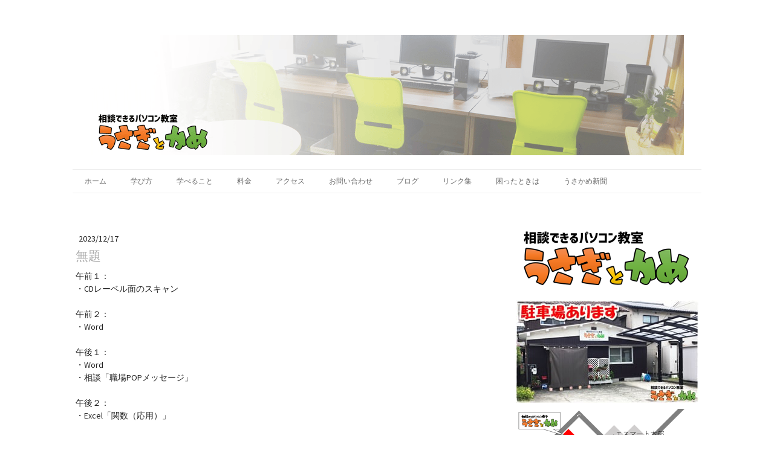

--- FILE ---
content_type: text/html; charset=UTF-8
request_url: https://www.680pc.com/2023/12/17/%E7%84%A1%E9%A1%8C/
body_size: 15697
content:
<!DOCTYPE html>
<html lang="ja-JP"><head>
    <meta charset="utf-8"/>
    <link rel="dns-prefetch preconnect" href="https://u.jimcdn.com/" crossorigin="anonymous"/>
<link rel="dns-prefetch preconnect" href="https://assets.jimstatic.com/" crossorigin="anonymous"/>
<link rel="dns-prefetch preconnect" href="https://image.jimcdn.com" crossorigin="anonymous"/>
<link rel="dns-prefetch preconnect" href="https://fonts.jimstatic.com" crossorigin="anonymous"/>
<meta name="viewport" content="width=device-width, initial-scale=1"/>
<meta http-equiv="X-UA-Compatible" content="IE=edge"/>
<meta name="description" content=""/>
<meta name="robots" content="index, follow, archive"/>
<meta property="st:section" content=""/>
<meta name="generator" content="Jimdo Creator"/>
<meta name="twitter:title" content="無題"/>
<meta name="twitter:description" content="午前１： ・CDレーベル面のスキャン 午前２： ・Word 午後１： ・Word ・相談「職場POPメッセージ」 午後２： ・Excel「関数（応用）」"/>
<meta name="twitter:card" content="summary_large_image"/>
<meta property="og:url" content="http://www.680pc.com/2023/12/17/%E7%84%A1%E9%A1%8C/"/>
<meta property="og:title" content="無題"/>
<meta property="og:description" content="午前１： ・CDレーベル面のスキャン 午前２： ・Word 午後１： ・Word ・相談「職場POPメッセージ」 午後２： ・Excel「関数（応用）」"/>
<meta property="og:type" content="article"/>
<meta property="og:locale" content="ja_JP"/>
<meta property="og:site_name" content="パソコン教室 うさぎとかめ"/>
<meta property="article:published_time" content="2023-12-17 23:13:00"/><title>無題 - パソコン教室 うさぎとかめ</title>
<link rel="icon" type="image/png" href="[data-uri]"/>
    <link rel="alternate" type="application/rss+xml" title="ブログ" href="https://www.680pc.com/rss/blog"/>    
<link rel="canonical" href="https://www.680pc.com/2023/12/17/無題/"/>

        <script src="https://assets.jimstatic.com/ckies.js.7c38a5f4f8d944ade39b.js"></script>

        <script src="https://assets.jimstatic.com/cookieControl.js.b05bf5f4339fa83b8e79.js"></script>
    <script>window.CookieControlSet.setToNormal();</script>

    <style>html,body{margin:0}.hidden{display:none}.n{padding:5px}#cc-website-title a {text-decoration: none}.cc-m-image-align-1{text-align:left}.cc-m-image-align-2{text-align:right}.cc-m-image-align-3{text-align:center}</style>

        <link href="https://u.jimcdn.com/cms/o/sa1b52bee3b92aa99/layout/dm_b77525548b80b96141e104f3701be11f/css/layout.css?t=1526995163" rel="stylesheet" type="text/css" id="jimdo_layout_css"/>
<script>     /* <![CDATA[ */     /*!  loadCss [c]2014 @scottjehl, Filament Group, Inc.  Licensed MIT */     window.loadCSS = window.loadCss = function(e,n,t){var r,l=window.document,a=l.createElement("link");if(n)r=n;else{var i=(l.body||l.getElementsByTagName("head")[0]).childNodes;r=i[i.length-1]}var o=l.styleSheets;a.rel="stylesheet",a.href=e,a.media="only x",r.parentNode.insertBefore(a,n?r:r.nextSibling);var d=function(e){for(var n=a.href,t=o.length;t--;)if(o[t].href===n)return e.call(a);setTimeout(function(){d(e)})};return a.onloadcssdefined=d,d(function(){a.media=t||"all"}),a};     window.onloadCSS = function(n,o){n.onload=function(){n.onload=null,o&&o.call(n)},"isApplicationInstalled"in navigator&&"onloadcssdefined"in n&&n.onloadcssdefined(o)}     /* ]]> */ </script>     <script>
// <![CDATA[
onloadCSS(loadCss('https://assets.jimstatic.com/web.css.94de3f8b8fc5f64b610bc35fcd864f2a.css') , function() {
    this.id = 'jimdo_web_css';
});
// ]]>
</script>
<link href="https://assets.jimstatic.com/web.css.94de3f8b8fc5f64b610bc35fcd864f2a.css" rel="preload" as="style"/>
<noscript>
<link href="https://assets.jimstatic.com/web.css.94de3f8b8fc5f64b610bc35fcd864f2a.css" rel="stylesheet"/>
</noscript>
    <script>
    //<![CDATA[
        var jimdoData = {"isTestserver":false,"isLcJimdoCom":false,"isJimdoHelpCenter":false,"isProtectedPage":false,"cstok":"3bdd839c93320a5028be576ee050ab056130b6b5","cacheJsKey":"eb4c932991e4eaf741d3c68fe0b16534c237a641","cacheCssKey":"eb4c932991e4eaf741d3c68fe0b16534c237a641","cdnUrl":"https:\/\/assets.jimstatic.com\/","minUrl":"https:\/\/assets.jimstatic.com\/app\/cdn\/min\/file\/","authUrl":"https:\/\/a.jimdo.com\/","webPath":"https:\/\/www.680pc.com\/","appUrl":"https:\/\/a.jimdo.com\/","cmsLanguage":"ja_JP","isFreePackage":false,"mobile":false,"isDevkitTemplateUsed":true,"isTemplateResponsive":true,"websiteId":"sa1b52bee3b92aa99","pageId":1307518351,"packageId":2,"shop":{"deliveryTimeTexts":{"1":"\u304a\u5c4a\u3051\u65e5\u6570\uff1a1~3\u65e5","2":"\u304a\u5c4a\u3051\u65e5\u6570\uff1a3~5\u65e5","3":"\u304a\u5c4a\u3051\u65e5\u6570\uff1a5~8\u65e5"},"checkoutButtonText":"\u8cfc\u5165","isReady":false,"currencyFormat":{"pattern":"\u00a4#,##0","convertedPattern":"$#,##0","symbols":{"GROUPING_SEPARATOR":",","DECIMAL_SEPARATOR":".","CURRENCY_SYMBOL":"\uffe5"}},"currencyLocale":"ja_JP"},"tr":{"gmap":{"searchNotFound":"\u5165\u529b\u3055\u308c\u305f\u4f4f\u6240\u306f\u5b58\u5728\u3057\u306a\u3044\u304b\u3001\u898b\u3064\u3051\u308b\u3053\u3068\u304c\u3067\u304d\u307e\u305b\u3093\u3067\u3057\u305f\u3002","routeNotFound":"\u30eb\u30fc\u30c8\u304c\u8a08\u7b97\u3067\u304d\u307e\u305b\u3093\u3067\u3057\u305f\u3002\u76ee\u7684\u5730\u304c\u9060\u3059\u304e\u308b\u304b\u660e\u78ba\u3067\u306f\u306a\u3044\u53ef\u80fd\u6027\u304c\u3042\u308a\u307e\u3059\u3002"},"shop":{"checkoutSubmit":{"next":"\u6b21\u3078","wait":"\u304a\u5f85\u3061\u304f\u3060\u3055\u3044"},"paypalError":"\u30a8\u30e9\u30fc\u304c\u767a\u751f\u3057\u307e\u3057\u305f\u3002\u518d\u5ea6\u304a\u8a66\u3057\u304f\u3060\u3055\u3044\u3002","cartBar":"\u30b7\u30e7\u30c3\u30d4\u30f3\u30b0\u30ab\u30fc\u30c8\u3092\u78ba\u8a8d","maintenance":"\u7533\u3057\u8a33\u3054\u3056\u3044\u307e\u305b\u3093\u3001\u30e1\u30f3\u30c6\u30ca\u30f3\u30b9\u4e2d\u306e\u305f\u3081\u4e00\u6642\u7684\u306b\u30b7\u30e7\u30c3\u30d7\u304c\u5229\u7528\u3067\u304d\u307e\u305b\u3093\u3002\u3054\u8ff7\u60d1\u3092\u304a\u304b\u3051\u3057\u7533\u3057\u8a33\u3054\u3056\u3044\u307e\u305b\u3093\u304c\u3001\u304a\u6642\u9593\u3092\u3042\u3051\u3066\u518d\u5ea6\u304a\u8a66\u3057\u304f\u3060\u3055\u3044\u3002","addToCartOverlay":{"productInsertedText":"\u30ab\u30fc\u30c8\u306b\u5546\u54c1\u304c\u8ffd\u52a0\u3055\u308c\u307e\u3057\u305f","continueShoppingText":"\u8cb7\u3044\u7269\u3092\u7d9a\u3051\u308b","reloadPageText":"\u66f4\u65b0"},"notReadyText":"\u3053\u3061\u3089\u306e\u30b7\u30e7\u30c3\u30d7\u306f\u73fe\u5728\u6e96\u5099\u4e2d\u306e\u305f\u3081\u3054\u5229\u7528\u3044\u305f\u3060\u3051\u307e\u305b\u3093\u3002\u30b7\u30e7\u30c3\u30d7\u30aa\u30fc\u30ca\u30fc\u306f\u4ee5\u4e0b\u3092\u3054\u78ba\u8a8d\u304f\u3060\u3055\u3044\u3002https:\/\/help.jimdo.com\/hc\/ja\/articles\/115005521583","numLeftText":"\u73fe\u5728\u3053\u306e\u5546\u54c1\u306f {:num} \u307e\u3067\u8cfc\u5165\u3067\u304d\u307e\u3059\u3002","oneLeftText":"\u3053\u306e\u5546\u54c1\u306e\u5728\u5eab\u306f\u6b8b\u308a1\u70b9\u3067\u3059"},"common":{"timeout":"\u30a8\u30e9\u30fc\u304c\u767a\u751f\u3044\u305f\u3057\u307e\u3057\u305f\u3002\u5f8c\u307b\u3069\u518d\u5b9f\u884c\u3057\u3066\u304f\u3060\u3055\u3044\u3002"},"form":{"badRequest":"\u30a8\u30e9\u30fc\u304c\u767a\u751f\u3057\u307e\u3057\u305f\u3002\u5f8c\u307b\u3069\u6539\u3081\u3066\u304a\u8a66\u3057\u304f\u3060\u3055\u3044\u3002"}},"jQuery":"jimdoGen002","isJimdoMobileApp":false,"bgConfig":{"id":11986251,"type":"color","color":"rgb(255, 255, 255)"},"bgFullscreen":null,"responsiveBreakpointLandscape":767,"responsiveBreakpointPortrait":480,"copyableHeadlineLinks":false,"tocGeneration":false,"googlemapsConsoleKey":false,"loggingForAnalytics":false,"loggingForPredefinedPages":false,"isFacebookPixelIdEnabled":false,"userAccountId":"11557785-90f3-44e1-95db-8801eb551a4f"};
    // ]]>
</script>

     <script> (function(window) { 'use strict'; var regBuff = window.__regModuleBuffer = []; var regModuleBuffer = function() { var args = [].slice.call(arguments); regBuff.push(args); }; if (!window.regModule) { window.regModule = regModuleBuffer; } })(window); </script>
    <script src="https://assets.jimstatic.com/web.js.58bdb3da3da85b5697c0.js" async="true"></script>
    <script src="https://assets.jimstatic.com/at.js.62588d64be2115a866ce.js"></script>

<script async="async" src="https://www.googletagmanager.com/gtag/js?id=AW-16550085705"></script>

<script type="text/javascript">
//<![CDATA[
 window.dataLayer = window.dataLayer || []; function gtag(){dataLayer.push(arguments);} gtag('js', new Date()); gtag('config', 'AW-16550085705'); 
//]]>
</script>

<script data-ad-client="ca-pub-2491911439707458" async="async" src="https://pagead2.googlesyndication.com/pagead/js/adsbygoogle.js"></script>

<script data-ad-client="ca-pub-2491911439707458" async="async" src="https://pagead2.googlesyndication.com/pagead/js/adsbygoogle.js"></script>

<script type="text/javascript">
//<![CDATA[
 window.onload = googleCalendarSet;
 function googleCalendarSet(){
 //カレンダーの埋め込みコードをコピペして分割する
 var calendarCode1 = '<iframe src="https://calendar.google.com/calendar/embed?';
 var calenderCode2 = 'height=300&amp;wkst=1&amp;bgcolor=%23ffffff&amp;ctz=Asia%2FTokyo&amp;src=aW5mb0A2ODBwYy5jb20&amp;color=%23039BE5&amp;showPrint=0&amp;showTabs=0&amp;showTz=0&amp;showCalendars=0&amp;showDate=1&amp;showNav=1&amp;showTitle=0" style="border-width:0" width="300" height="300" frameborder="0" scrolling="no"><\/iframe>'
 /*来月のカレンダー*/
 var today = new Date;
 var myYear = today.getFullYear();//年を取得
 var myMonth = today.getMonth()+1;//月を取得、1月が0から始まるからややこしい
 var nextMonth = myMonth+1;
 //12月を超えると1月に
 　if(nextMonth>12){nextMonth-=12;myYear+=1;};
 //10以下を二ケタに
 if(nextMonth<10){nextMonth = "0"+nextMonth;};
 //日付を出力
 var dates = "dates="+String(myYear)+String(nextMonth)+"01/"+String(myYear)+String(nextMonth)+"01&amp;";
 //指定したidを書き換え
 document.getElementById("nextMonthCal").innerHTML = calendarCode1+dates+calenderCode2;
 /*再来月のカレンダー*/
 var next2Month = myMonth+2;
 if(next2Month>12){next2Month-=12;
 if(nextMonth==12){myYear+=1;};
 };
 if(next2Month<10){next2Month = "0"+next2Month;};
 var dates = "dates="+String(myYear)+String(next2Month)+"01/"+String(myYear)+String(next2Month)+"01&amp;";
 document.getElementById("next2MonthCal").innerHTML = calendarCode1+dates+calenderCode2;
 /*今月のカレンダー*/
 　document.getElementById("MonthCal").innerHTML = calendarCode1+calenderCode2;
 }
//]]>
</script>
    
</head>

<body class="body cc-page cc-page-blog j-m-gallery-styles j-m-video-styles j-m-hr-styles j-m-header-styles j-m-text-styles j-m-emotionheader-styles j-m-htmlCode-styles j-m-rss-styles j-m-form-styles j-m-table-styles j-m-textWithImage-styles j-m-downloadDocument-styles j-m-imageSubtitle-styles j-m-flickr-styles j-m-googlemaps-styles j-m-blogSelection-styles j-m-comment-styles j-m-jimdo-styles j-m-profile-styles j-m-guestbook-styles j-m-promotion-styles j-m-twitter-styles j-m-hgrid-styles j-m-shoppingcart-styles j-m-catalog-styles j-m-product-styles-disabled j-m-facebook-styles j-m-sharebuttons-styles-disabled j-m-formnew-styles-disabled j-m-callToAction-styles j-m-turbo-styles j-m-spacing-styles j-m-googleplus-styles j-m-dummy-styles j-m-search-styles j-m-booking-styles j-m-socialprofiles-styles j-footer-styles cc-pagemode-default cc-content-parent" id="page-1307518351">

<div id="cc-inner" class="cc-content-parent">
  <!-- _main.sass -->
  <input type="checkbox" id="jtpl-navigation__checkbox" class="jtpl-navigation__checkbox"/><div class="jtpl-main cc-content-parent">

    <!-- background-area -->
    <div class="jtpl-background-area" background-area=""></div>
    <!-- END background-area -->

    <!-- _mobile-navigation.sass-->
    <div class="jtpl-mobile-topbar navigation-colors navigation-colors--transparency">
      <label for="jtpl-navigation__checkbox" class="jtpl-navigation__label navigation-colors__menu-icon">
        <span class="jtpl-navigation__icon navigation-colors__menu-icon"></span>
      </label>
    </div>
    <div class="jtpl-mobile-navigation navigation-colors navigation-colors--transparency">
      <div class="jtpl-mobile-navigation-container">
        <div data-container="navigation"><div class="j-nav-variant-nested"><ul class="cc-nav-level-0 j-nav-level-0"><li id="cc-nav-view-1095798451" class="jmd-nav__list-item-0"><a href="/" data-link-title="ホーム">ホーム</a></li><li id="cc-nav-view-1095816651" class="jmd-nav__list-item-0"><a href="/学び方/" data-link-title="学び方">学び方</a></li><li id="cc-nav-view-1108564051" class="jmd-nav__list-item-0"><a href="/学べること/" data-link-title="学べること">学べること</a></li><li id="cc-nav-view-1095816551" class="jmd-nav__list-item-0"><a href="/料金/" data-link-title="料金">料金</a></li><li id="cc-nav-view-1095798551" class="jmd-nav__list-item-0"><a href="/アクセス/" data-link-title="アクセス">アクセス</a></li><li id="cc-nav-view-1115861451" class="jmd-nav__list-item-0"><a href="/お問い合わせ/" data-link-title="お問い合わせ">お問い合わせ</a></li><li id="cc-nav-view-1255709551" class="jmd-nav__list-item-0"><a href="/ブログ/" data-link-title="ブログ">ブログ</a></li><li id="cc-nav-view-1296962351" class="jmd-nav__list-item-0"><a href="/リンク集/" data-link-title="リンク集">リンク集</a></li><li id="cc-nav-view-1224447351" class="jmd-nav__list-item-0"><a href="/困ったときは/" data-link-title="困ったときは">困ったときは</a></li><li id="cc-nav-view-1300187151" class="jmd-nav__list-item-0"><a href="/うさかめ新聞/" data-link-title="うさかめ新聞">うさかめ新聞</a></li></ul></div></div>
      </div>
    </div>
    <!-- END _mobile-navigation.sass-->
      <div class="jtpl-section__gutter layout-alignment content-options-box cc-content-parent">

      <!-- _header.sass -->
      <header class="jtpl-header"><div class="jtpl-header__container">
          <div id="cc-website-logo" class="cc-single-module-element"><div id="cc-m-6683791651" class="j-module n j-imageSubtitle"><div class="cc-m-image-container"><figure class="cc-imagewrapper cc-m-image-align-3">
<a href="https://www.680pc.com/" target="_self"><img srcset="https://image.jimcdn.com/cdn-cgi/image/width=320%2Cheight=10000%2Cfit=contain%2Cformat=png%2C/app/cms/storage/image/path/sa1b52bee3b92aa99/image/i5ab9270c4398adfb/version/1634473054/image.png 320w, https://image.jimcdn.com/cdn-cgi/image/width=640%2Cheight=10000%2Cfit=contain%2Cformat=png%2C/app/cms/storage/image/path/sa1b52bee3b92aa99/image/i5ab9270c4398adfb/version/1634473054/image.png 640w, https://image.jimcdn.com/cdn-cgi/image/width=960%2Cheight=10000%2Cfit=contain%2Cformat=png%2C/app/cms/storage/image/path/sa1b52bee3b92aa99/image/i5ab9270c4398adfb/version/1634473054/image.png 960w, https://image.jimcdn.com/cdn-cgi/image/width=982%2Cheight=10000%2Cfit=contain%2Cformat=png%2C/app/cms/storage/image/path/sa1b52bee3b92aa99/image/i5ab9270c4398adfb/version/1634473054/image.png 982w, https://image.jimcdn.com/cdn-cgi/image/width=1280%2Cheight=10000%2Cfit=contain%2Cformat=png%2C/app/cms/storage/image/path/sa1b52bee3b92aa99/image/i5ab9270c4398adfb/version/1634473054/image.png 1280w, https://image.jimcdn.com/cdn-cgi/image/width=1920%2Cheight=10000%2Cfit=contain%2Cformat=png%2C/app/cms/storage/image/path/sa1b52bee3b92aa99/image/i5ab9270c4398adfb/version/1634473054/image.png 1920w, https://image.jimcdn.com/cdn-cgi/image/width=1964%2Cheight=10000%2Cfit=contain%2Cformat=png%2C/app/cms/storage/image/path/sa1b52bee3b92aa99/image/i5ab9270c4398adfb/version/1634473054/image.png 1964w" sizes="(min-width: 982px) 982px, 100vw" id="cc-m-imagesubtitle-image-6683791651" src="https://image.jimcdn.com/cdn-cgi/image/width=982%2Cheight=10000%2Cfit=contain%2Cformat=png%2C/app/cms/storage/image/path/sa1b52bee3b92aa99/image/i5ab9270c4398adfb/version/1634473054/image.png" alt="パソコン教室 うさぎとかめ" class="" data-src-width="4896" data-src-height="997" data-src="https://image.jimcdn.com/cdn-cgi/image/width=982%2Cheight=10000%2Cfit=contain%2Cformat=png%2C/app/cms/storage/image/path/sa1b52bee3b92aa99/image/i5ab9270c4398adfb/version/1634473054/image.png" data-image-id="4459573651"/></a>    

</figure>
</div>
<div class="cc-clear"></div>
<script id="cc-m-reg-6683791651">// <![CDATA[

    window.regModule("module_imageSubtitle", {"data":{"imageExists":true,"hyperlink":"","hyperlink_target":"","hyperlinkAsString":"","pinterest":"0","id":6683791651,"widthEqualsContent":"0","resizeWidth":"982","resizeHeight":200},"id":6683791651});
// ]]>
</script></div></div>
          
        </div>

        <div class="jtpl-navigation">
          <!-- navigation.sass -->
          <nav class="jtpl-navigation__inner navigation-colors navigation-alignment" data-dropdown="true"><div data-container="navigation"><div class="j-nav-variant-nested"><ul class="cc-nav-level-0 j-nav-level-0"><li id="cc-nav-view-1095798451" class="jmd-nav__list-item-0"><a href="/" data-link-title="ホーム">ホーム</a></li><li id="cc-nav-view-1095816651" class="jmd-nav__list-item-0"><a href="/学び方/" data-link-title="学び方">学び方</a></li><li id="cc-nav-view-1108564051" class="jmd-nav__list-item-0"><a href="/学べること/" data-link-title="学べること">学べること</a></li><li id="cc-nav-view-1095816551" class="jmd-nav__list-item-0"><a href="/料金/" data-link-title="料金">料金</a></li><li id="cc-nav-view-1095798551" class="jmd-nav__list-item-0"><a href="/アクセス/" data-link-title="アクセス">アクセス</a></li><li id="cc-nav-view-1115861451" class="jmd-nav__list-item-0"><a href="/お問い合わせ/" data-link-title="お問い合わせ">お問い合わせ</a></li><li id="cc-nav-view-1255709551" class="jmd-nav__list-item-0"><a href="/ブログ/" data-link-title="ブログ">ブログ</a></li><li id="cc-nav-view-1296962351" class="jmd-nav__list-item-0"><a href="/リンク集/" data-link-title="リンク集">リンク集</a></li><li id="cc-nav-view-1224447351" class="jmd-nav__list-item-0"><a href="/困ったときは/" data-link-title="困ったときは">困ったときは</a></li><li id="cc-nav-view-1300187151" class="jmd-nav__list-item-0"><a href="/うさかめ新聞/" data-link-title="うさかめ新聞">うさかめ新聞</a></li></ul></div></div>
          </nav><!-- END navigation.sass --><!-- _cart.sass --><div class="jtpl-cart">
            
          </div>
          <!-- END _cart.sass -->

        </div>

      </header><!-- END _header-sass --><!-- _content-container.sass --><div class="jtpl-content__container cc-content-parent">
        <div class="jtpl-breadcrump breadcrumb-options">
          <div data-container="navigation"><div class="j-nav-variant-breadcrumb"><ol/></div></div>
        </div>

        <div class="jtpl-content content-options cc-content-parent">
          <div id="content_area" data-container="content"><div id="content_start"></div>
        <article class="j-blog"><div class="n j-blog-meta j-blog-post--header">
    <div class="j-text j-module n">
                <span class="j-text j-blog-post--date">
            2023/12/17        </span>
    </div>
    <h1 class="j-blog-header j-blog-headline j-blog-post--headline">無題</h1>
</div>
<div class="post j-blog-content">
        <div id="cc-matrix-1954541551"><div id="cc-m-7729821751" class="j-module n j-text "><p>
    午前１：
</p>

<p>
    ・CDレーベル面のスキャン
</p>

<p>
     
</p>

<p>
    午前２：
</p>

<p>
    ・Word
</p>

<p>
     
</p>

<p>
    午後１：
</p>

<p>
    ・Word
</p>

<p>
    ・相談「職場POPメッセージ」
</p>

<p>
     
</p>

<p>
    午後２：
</p>

<p>
    ・Excel「関数（応用）」
</p></div></div>
        </div><div class="j-module n j-text j-blog-post--tags-wrapper"><span class="j-blog-post--tags--template" style="display: none;"><a class="j-blog-post--tag" href="https://www.680pc.com/ブログ/?tag=tagPlaceholder">tagPlaceholder</a></span><span class="j-blog-post--tags-label" style="display: none;">カテゴリ：</span> <span class="j-blog-post--tags-list"></span></div><div class="n" id="flexsocialbuttons">
<div class="cc-sharebuttons-element cc-sharebuttons-size-32 cc-sharebuttons-style-colored cc-sharebuttons-design-square cc-sharebuttons-align-center">


    <a class="cc-sharebuttons-facebook" href="http://www.facebook.com/sharer.php?u=https://www.680pc.com/2023/12/17/%E7%84%A1%E9%A1%8C/&amp;t=%E7%84%A1%E9%A1%8C" title="Facebook" target="_blank"></a><a class="cc-sharebuttons-x" href="https://x.com/share?text=%E7%84%A1%E9%A1%8C&amp;url=https%3A%2F%2Fwww.680pc.com%2F2023%2F12%2F17%2F%25E7%2584%25A1%25E9%25A1%258C%2F" title="X" target="_blank"></a>

</div>
</div></article>
        </div>
        </div>

        <aside class="jtpl-sidebar sidebar-options"><div data-container="sidebar"><div id="cc-matrix-1391045551"><div id="cc-m-6683721751" class="j-module n j-imageSubtitle "><figure class="cc-imagewrapper cc-m-image-align-1">
<img srcset="https://image.jimcdn.com/cdn-cgi/image/width=286%2Cheight=10000%2Cfit=contain%2Cformat=png%2C/app/cms/storage/image/path/sa1b52bee3b92aa99/image/i999b7e01f79c8301/version/1522482739/image.png 286w, https://image.jimcdn.com/cdn-cgi/image/width=320%2Cheight=10000%2Cfit=contain%2Cformat=png%2C/app/cms/storage/image/path/sa1b52bee3b92aa99/image/i999b7e01f79c8301/version/1522482739/image.png 320w, https://image.jimcdn.com/cdn-cgi/image/width=572%2Cheight=10000%2Cfit=contain%2Cformat=png%2C/app/cms/storage/image/path/sa1b52bee3b92aa99/image/i999b7e01f79c8301/version/1522482739/image.png 572w" sizes="(min-width: 286px) 286px, 100vw" id="cc-m-imagesubtitle-image-6683721751" src="https://image.jimcdn.com/cdn-cgi/image/width=286%2Cheight=10000%2Cfit=contain%2Cformat=png%2C/app/cms/storage/image/path/sa1b52bee3b92aa99/image/i999b7e01f79c8301/version/1522482739/image.png" alt="" class="" data-src-width="2002" data-src-height="683" data-src="https://image.jimcdn.com/cdn-cgi/image/width=286%2Cheight=10000%2Cfit=contain%2Cformat=png%2C/app/cms/storage/image/path/sa1b52bee3b92aa99/image/i999b7e01f79c8301/version/1522482739/image.png" data-image-id="4459545751"/>    

</figure>

<div class="cc-clear"></div>
<script id="cc-m-reg-6683721751">// <![CDATA[

    window.regModule("module_imageSubtitle", {"data":{"imageExists":true,"hyperlink":"","hyperlink_target":"","hyperlinkAsString":"","pinterest":"0","id":6683721751,"widthEqualsContent":"0","resizeWidth":"286","resizeHeight":98},"id":6683721751});
// ]]>
</script></div><div id="cc-m-7024941751" class="j-module n j-spacing ">
    <div class="cc-m-spacer" style="height: 5px;">
    
</div>

</div><div id="cc-m-7031774651" class="j-module n j-imageSubtitle "><figure class="cc-imagewrapper cc-m-image-align-3 cc-m-width-maxed">
<img srcset="https://image.jimcdn.com/cdn-cgi/image//app/cms/storage/image/path/sa1b52bee3b92aa99/image/i287e81e18dc3b029/version/1602049516/image.jpg 302w" sizes="(min-width: 302px) 302px, 100vw" id="cc-m-imagesubtitle-image-7031774651" src="https://image.jimcdn.com/cdn-cgi/image//app/cms/storage/image/path/sa1b52bee3b92aa99/image/i287e81e18dc3b029/version/1602049516/image.jpg" alt="" class="" data-src-width="302" data-src-height="170" data-src="https://image.jimcdn.com/cdn-cgi/image//app/cms/storage/image/path/sa1b52bee3b92aa99/image/i287e81e18dc3b029/version/1602049516/image.jpg" data-image-id="4579378051"/>    

</figure>

<div class="cc-clear"></div>
<script id="cc-m-reg-7031774651">// <![CDATA[

    window.regModule("module_imageSubtitle", {"data":{"imageExists":true,"hyperlink":"","hyperlink_target":"","hyperlinkAsString":"","pinterest":"0","id":7031774651,"widthEqualsContent":"1","resizeWidth":302,"resizeHeight":170},"id":7031774651});
// ]]>
</script></div><div id="cc-m-6683700351" class="j-module n j-imageSubtitle "><figure class="cc-imagewrapper cc-m-image-align-1 cc-m-width-maxed">
<img srcset="https://image.jimcdn.com/cdn-cgi/image/width=302%2Cheight=10000%2Cfit=contain%2Cformat=png%2C/app/cms/storage/image/path/sa1b52bee3b92aa99/image/ieb31b9044ede22b5/version/1522482762/image.png 302w, https://image.jimcdn.com/cdn-cgi/image/width=320%2Cheight=10000%2Cfit=contain%2Cformat=png%2C/app/cms/storage/image/path/sa1b52bee3b92aa99/image/ieb31b9044ede22b5/version/1522482762/image.png 320w, https://image.jimcdn.com/cdn-cgi/image/width=604%2Cheight=10000%2Cfit=contain%2Cformat=png%2C/app/cms/storage/image/path/sa1b52bee3b92aa99/image/ieb31b9044ede22b5/version/1522482762/image.png 604w" sizes="(min-width: 302px) 302px, 100vw" id="cc-m-imagesubtitle-image-6683700351" src="https://image.jimcdn.com/cdn-cgi/image/width=302%2Cheight=10000%2Cfit=contain%2Cformat=png%2C/app/cms/storage/image/path/sa1b52bee3b92aa99/image/ieb31b9044ede22b5/version/1522482762/image.png" alt="" class="" data-src-width="1527" data-src-height="1045" data-src="https://image.jimcdn.com/cdn-cgi/image/width=302%2Cheight=10000%2Cfit=contain%2Cformat=png%2C/app/cms/storage/image/path/sa1b52bee3b92aa99/image/ieb31b9044ede22b5/version/1522482762/image.png" data-image-id="4459541051"/>    

</figure>

<div class="cc-clear"></div>
<script id="cc-m-reg-6683700351">// <![CDATA[

    window.regModule("module_imageSubtitle", {"data":{"imageExists":true,"hyperlink":"","hyperlink_target":"","hyperlinkAsString":"","pinterest":"0","id":6683700351,"widthEqualsContent":"1","resizeWidth":"302","resizeHeight":207},"id":6683700351});
// ]]>
</script></div><div id="cc-m-7024981951" class="j-module n j-text "><p style="text-align: left;">
    〒680-0941
</p>

<p style="text-align: left;">
    鳥取市湖山町北３－４２８
</p>

<p style="text-align: left;">
    電話：0857-28-4195
</p>

<p style="text-align: left;">
    E-mail：info@680pc.com
</p></div><div id="cc-m-7600389451" class="j-module n j-imageSubtitle "><figure class="cc-imagewrapper cc-m-image-align-3 cc-m-width-maxed">
<a href="/うさかめ新聞/"><img srcset="https://image.jimcdn.com/cdn-cgi/image/width=302%2Cheight=10000%2Cfit=contain%2Cformat=jpg%2C/app/cms/storage/image/path/sa1b52bee3b92aa99/image/ib3f6e77d784f8f7c/version/1767203046/image.jpg 302w, https://image.jimcdn.com/cdn-cgi/image/width=320%2Cheight=10000%2Cfit=contain%2Cformat=jpg%2C/app/cms/storage/image/path/sa1b52bee3b92aa99/image/ib3f6e77d784f8f7c/version/1767203046/image.jpg 320w, https://image.jimcdn.com/cdn-cgi/image/width=604%2Cheight=10000%2Cfit=contain%2Cformat=jpg%2C/app/cms/storage/image/path/sa1b52bee3b92aa99/image/ib3f6e77d784f8f7c/version/1767203046/image.jpg 604w" sizes="(min-width: 302px) 302px, 100vw" id="cc-m-imagesubtitle-image-7600389451" src="https://image.jimcdn.com/cdn-cgi/image/width=302%2Cheight=10000%2Cfit=contain%2Cformat=jpg%2C/app/cms/storage/image/path/sa1b52bee3b92aa99/image/ib3f6e77d784f8f7c/version/1767203046/image.jpg" alt="" class="" data-src-width="2481" data-src-height="3509" data-src="https://image.jimcdn.com/cdn-cgi/image/width=302%2Cheight=10000%2Cfit=contain%2Cformat=jpg%2C/app/cms/storage/image/path/sa1b52bee3b92aa99/image/ib3f6e77d784f8f7c/version/1767203046/image.jpg" data-image-id="4899355051"/></a>    

</figure>

<div class="cc-clear"></div>
<script id="cc-m-reg-7600389451">// <![CDATA[

    window.regModule("module_imageSubtitle", {"data":{"imageExists":true,"hyperlink":"\/app\/sa1b52bee3b92aa99\/pd9f3e094aa7c2a81\/","hyperlink_target":"","hyperlinkAsString":"\u3046\u3055\u304b\u3081\u65b0\u805e","pinterest":"0","id":7600389451,"widthEqualsContent":"1","resizeWidth":"302","resizeHeight":428},"id":7600389451});
// ]]>
</script></div><div id="cc-m-7594278451" class="j-module n j-imageSubtitle "><figure class="cc-imagewrapper cc-m-image-align-3 cc-m-width-maxed">
<a href="/ブログ/"><img srcset="https://image.jimcdn.com/cdn-cgi/image/width=302%2Cheight=10000%2Cfit=contain%2Cformat=png%2C/app/cms/storage/image/path/sa1b52bee3b92aa99/image/icbc307c0319090d0/version/1710725416/image.png 302w, https://image.jimcdn.com/cdn-cgi/image/width=320%2Cheight=10000%2Cfit=contain%2Cformat=png%2C/app/cms/storage/image/path/sa1b52bee3b92aa99/image/icbc307c0319090d0/version/1710725416/image.png 320w, https://image.jimcdn.com/cdn-cgi/image/width=604%2Cheight=10000%2Cfit=contain%2Cformat=png%2C/app/cms/storage/image/path/sa1b52bee3b92aa99/image/icbc307c0319090d0/version/1710725416/image.png 604w" sizes="(min-width: 302px) 302px, 100vw" id="cc-m-imagesubtitle-image-7594278451" src="https://image.jimcdn.com/cdn-cgi/image/width=302%2Cheight=10000%2Cfit=contain%2Cformat=png%2C/app/cms/storage/image/path/sa1b52bee3b92aa99/image/icbc307c0319090d0/version/1710725416/image.png" alt="" class="" data-src-width="1927" data-src-height="563" data-src="https://image.jimcdn.com/cdn-cgi/image/width=302%2Cheight=10000%2Cfit=contain%2Cformat=png%2C/app/cms/storage/image/path/sa1b52bee3b92aa99/image/icbc307c0319090d0/version/1710725416/image.png" data-image-id="4895274651"/></a>    

</figure>

<div class="cc-clear"></div>
<script id="cc-m-reg-7594278451">// <![CDATA[

    window.regModule("module_imageSubtitle", {"data":{"imageExists":true,"hyperlink":"\/app\/sa1b52bee3b92aa99\/p7e0f841a449115b0\/","hyperlink_target":"","hyperlinkAsString":"\u30d6\u30ed\u30b0","pinterest":"0","id":7594278451,"widthEqualsContent":"1","resizeWidth":"302","resizeHeight":89},"id":7594278451});
// ]]>
</script></div><div id="cc-m-7602951651" class="j-module n j-imageSubtitle "><figure class="cc-imagewrapper cc-m-image-align-3">
<img srcset="https://image.jimcdn.com/cdn-cgi/image//app/cms/storage/image/path/sa1b52bee3b92aa99/image/i0bb6d2cba3dd2993/version/1625897464/image.png 180w" sizes="(min-width: 180px) 180px, 100vw" id="cc-m-imagesubtitle-image-7602951651" src="https://image.jimcdn.com/cdn-cgi/image//app/cms/storage/image/path/sa1b52bee3b92aa99/image/i0bb6d2cba3dd2993/version/1625897464/image.png" alt="" class="" data-src-width="180" data-src-height="180" data-src="https://image.jimcdn.com/cdn-cgi/image//app/cms/storage/image/path/sa1b52bee3b92aa99/image/i0bb6d2cba3dd2993/version/1625897464/image.png" data-image-id="4901510151"/>    

</figure>

<div class="cc-clear"></div>
<script id="cc-m-reg-7602951651">// <![CDATA[

    window.regModule("module_imageSubtitle", {"data":{"imageExists":true,"hyperlink":"","hyperlink_target":"","hyperlinkAsString":"","pinterest":"0","id":7602951651,"widthEqualsContent":"0","resizeWidth":180,"resizeHeight":180},"id":7602951651});
// ]]>
</script></div><div id="cc-m-7602951751" class="j-module n j-htmlCode "><p align="center">
    <a href="https://lin.ee/8jl7DQw"><img src="https://scdn.line-apps.com/n/line_add_friends/btn/ja.png" alt="友だち追加" height="36" border="0"/></a>
</p></div><div id="cc-m-7024939951" class="j-module n j-hr ">    <hr/>
</div><div id="cc-m-6361531751" class="j-module n j-table "><table align="" width="100%" height="100%" class="mceEditable" style="border: 0px solid rgba(0, 0, 0, 0);" border="0" cellspacing="0" cellpadding="0">
    <tbody>
        <tr>
            <td style="border: 1px solid #ffffff; text-align: center; background-color: #d9ebd2;">
                <span style="color: #0f0000;"> </span>
            </td>
            <td style="border: 1px solid #ffffff; text-align: center; background-color: #d9ebd2;">
                <span style="color: #0f0000;"> </span>
            </td>
            <td style="border: 1px solid #ffffff; text-align: center; background-color: #d9ebd2;">
                <span style="color: #0f0000;">月</span>
            </td>
            <td style="border: 1px solid #ffffff; text-align: center; background-color: #eeeeee;">
                <span style="color: #0f0000;">火</span>
            </td>
            <td style="border: 1px solid #ffffff; text-align: center; background-color: #d9ebd2;">
                <span style="color: #0f0000;">水</span>
            </td>
            <td style="border: 1px solid #ffffff; text-align: center; background-color: #d9ebd2;">
                <span style="color: #0f0000;">木</span>
            </td>
            <td style="border: 1px solid #ffffff; text-align: center; background-color: #eeeeee;">
                <span style="color: #0f0000;">金</span>
            </td>
            <td style="border: 1px solid #ffffff; text-align: center; background-color: #d9ebd2;">
                <span style="color: #0f0000;">土</span>
            </td>
            <td style="border: 1px solid #ffffff; text-align: center; background-color: #d9ebd2;">
                <span color="#0F0000" style="color: #0f0000;">日</span>
            </td>
        </tr>

        <tr>
            <td style="border: 1px solid #ffffff; text-align: center; background-color: #d9ebd2;">
                <span color="#0F0000" style="color: #0f0000;">１</span>
            </td>
            <td style="border: 1px solid #ffffff; text-align: center; background-color: #d9ebd2;">
                <span style="color: #0f0000;">10:00～10:50</span>
            </td>
            <td style="border: 1px solid #ffffff; text-align: center; background-color: #ffffff;">
                <span style="color: #0f0000;">●</span>
            </td>
            <td style="border: 1px solid #ffffff; text-align: center; background-color: #eeeeee;">
                -
            </td>
            <td style="border: 1px solid #ffffff; text-align: center; background-color: #ffffff;">
                <span style="color: #0f0000;">●</span>
            </td>
            <td style="border: 1px solid #ffffff; text-align: center; background-color: #ffffff;">
                <span style="color: #0f0000;">●</span>
            </td>
            <td style="border: 1px solid #ffffff; text-align: center; background-color: #eeeeee;">
                <span color="#0F0000" style="color: #0f0000;">-</span>
            </td>
            <td style="border: 1px solid #ffffff; text-align: center; background-color: #ffffff;">
                <span style="color: #0f0000;" color="#0F0000">●</span>
            </td>
            <td style="border: 1px solid #ffffff; text-align: center; background-color: #ffffff;">
                <span color="#0F0000" style="color: #0f0000;">●</span>
            </td>
        </tr>

        <tr>
            <td style="border: 1px solid #ffffff; text-align: center; background-color: #d9ebd2;">
                <span color="#0F0000" style="color: #0f0000;">２</span>
            </td>
            <td style="border: 1px solid #ffffff; text-align: center; background-color: #d9ebd2;">
                <span style="color: #0f0000;">11:00～11:50</span>
            </td>
            <td style="border: 1px solid #ffffff; text-align: center; background-color: #ffffff;">
                <span style="color: #0f0000;">●</span>
            </td>
            <td style="border: 1px solid #ffffff; text-align: center; background-color: #eeeeee;">
                -
            </td>
            <td style="border: 1px solid #ffffff; text-align: center; background-color: #ffffff;">
                <span style="color: #0f0000;">●</span>
            </td>
            <td style="border: 1px solid #ffffff; text-align: center; background-color: #ffffff;">
                <span style="color: #0f0000;">●</span>
            </td>
            <td style="border: 1px solid #ffffff; text-align: center; background-color: #eeeeee;">
                <span style="color: #0f0000;">-</span>
            </td>
            <td style="border: 1px solid #ffffff; text-align: center; background-color: #ffffff;">
                <span style="color: #0f0000;">●</span>
            </td>
            <td style="border: 1px solid #ffffff; text-align: center; background-color: #ffffff;">
                <span style="color: #0f0000;">●</span>
            </td>
        </tr>

        <tr>
            <td style="border: 1px solid #ffffff; text-align: center; background-color: rgba(0, 0, 0, 0);">
                 
            </td>
            <td style="border: 1px solid #ffffff; text-align: center; background-color: rgba(0, 0, 0, 0);">
                <span style="color: #cccccc;">11:50～13:00</span>
            </td>
            <td style="border: 1px solid #ffffff; background-color: #eeeeee; text-align: center;" colspan="7">
                昼休憩
            </td>
        </tr>

        <tr>
            <td style="border: 1px solid #ffffff; text-align: center; background-color: #d9ebd2;">
                <span color="#0F0000" style="color: #0f0000;">３</span>
            </td>
            <td style="border: 1px solid #ffffff; text-align: center; background-color: #d9ebd2;">
                <span style="color: #0f0000;">13:00～13:50</span>
            </td>
            <td style="border: 1px solid #ffffff; text-align: center; background-color: #ffffff;">
                <span style="color: #0f0000;">●</span>
            </td>
            <td style="border: 1px solid #ffffff; text-align: center; background-color: #eeeeee;">
                -
            </td>
            <td style="border: 1px solid #ffffff; text-align: center; background-color: #ffffff;">
                <span style="color: #0f0000;">●</span>
            </td>
            <td style="border: 1px solid #ffffff; text-align: center; background-color: #ffffff;">
                <span style="color: #0f0000;">●</span>
            </td>
            <td style="border: 1px solid #ffffff; text-align: center; background-color: #eeeeee;">
                <span color="#0F0000" style="color: #0f0000;">-</span>
            </td>
            <td style="border: 1px solid #ffffff; text-align: center; background-color: #ffffff;">
                <span style="color: #0f0000;">●</span>
            </td>
            <td style="border: 1px solid #ffffff; text-align: center; background-color: #ffffff;">
                <span style="color: #0f0000;">●</span>
            </td>
        </tr>

        <tr>
            <td style="border: 1px solid #ffffff; text-align: center; background-color: #d9ebd2;">
                <span color="#0F0000" style="color: #0f0000;">４</span>
            </td>
            <td style="border: 1px solid #ffffff; text-align: center; background-color: #d9ebd2;">
                <span style="color: #0f0000;">14:00～14:50</span>
            </td>
            <td style="border: 1px solid #ffffff; text-align: center; background-color: #ffffff;">
                <span style="color: #0f0000;">●</span>
            </td>
            <td style="border: 1px solid #ffffff; text-align: center; background-color: #eeeeee;">
                -
            </td>
            <td style="border: 1px solid #ffffff; text-align: center; background-color: #ffffff;">
                <span style="color: #0f0000;">●</span>
            </td>
            <td style="border: 1px solid #ffffff; text-align: center; background-color: #ffffff;">
                <span style="color: #0f0000;">●</span>
            </td>
            <td style="border: 1px solid #ffffff; text-align: center; background-color: #eeeeee;">
                <span color="#0F0000" style="color: #0f0000;">-</span>
            </td>
            <td style="border: 1px solid #ffffff; text-align: center; background-color: #ffffff;">
                <span style="color: #0f0000;">●</span>
            </td>
            <td style="border: 1px solid #ffffff; text-align: center; background-color: #ffffff;">
                <span style="color: #0f0000;">●</span>
            </td>
        </tr>

        <tr>
            <td style="border: 1px solid #ffffff; text-align: center; background-color: #d9ebd2;">
                <span color="#0F0000" style="color: #0f0000;">５</span>
            </td>
            <td style="border: 1px solid #ffffff; text-align: center; background-color: #d9ebd2;">
                <span style="color: #0f0000;">15:00～15:50</span>
            </td>
            <td style="border: 1px solid #ffffff; text-align: center; background-color: #ffffff;">
                <span style="color: #0f0000;">●</span>
            </td>
            <td style="border: 1px solid #ffffff; text-align: center; background-color: #eeeeee;">
                -
            </td>
            <td style="border: 1px solid #ffffff; text-align: center; background-color: #ffffff;">
                <span style="color: #0f0000;">●</span>
            </td>
            <td style="border: 1px solid #ffffff; text-align: center; background-color: #ffffff;">
                <span style="color: #0f0000;">●</span>
            </td>
            <td style="border: 1px solid #ffffff; text-align: center; background-color: #eeeeee;">
                <span color="#0F0000" style="color: #0f0000;">-</span>
            </td>
            <td style="border: 1px solid #ffffff; text-align: center; background-color: #ffffff;">
                <span style="color: #0f0000;">●</span>
            </td>
            <td style="border: 1px solid #ffffff; text-align: center; background-color: #ffffff;">
                <span style="color: #0f0000;">●</span>
            </td>
        </tr>

        <tr>
            <td style="border: 1px solid #ffffff; text-align: center; background-color: #d9ebd2;">
                <span color="#0F0000" style="color: #0f0000;">６</span>
            </td>
            <td style="border: 1px solid #ffffff; text-align: center; background-color: #d9ebd2;">
                <span style="color: #0f0000;">16:00～16:50</span>
            </td>
            <td style="border: 1px solid #ffffff; text-align: center; background-color: #ffffff;">
                <span style="color: #0f0000;">●</span>
            </td>
            <td style="border: 1px solid #ffffff; text-align: center; background-color: #eeeeee;">
                -
            </td>
            <td style="border: 1px solid #ffffff; text-align: center; background-color: #ffffff;">
                <span style="color: #0f0000;">●</span>
            </td>
            <td style="border: 1px solid #ffffff; text-align: center; background-color: #ffffff;">
                <span style="color: #0f0000;">●</span>
            </td>
            <td style="border: 1px solid #ffffff; text-align: center; background-color: #eeeeee;">
                <span color="#0F0000" style="color: #0f0000;">-</span>
            </td>
            <td style="border: 1px solid #ffffff; text-align: center; background-color: #ffffff;">
                <span style="color: #0f0000;">●</span>
            </td>
            <td style="border: 1px solid #ffffff; text-align: center; background-color: #ffffff;">
                <span style="color: #0f0000;">●</span>
            </td>
        </tr>

        <tr>
            <td style="border: 1px solid #ffffff; text-align: center; background-color: rgba(0, 0, 0, 0);">
                 
            </td>
            <td style="border: 1px solid #ffffff; text-align: center; background-color: rgba(0, 0, 0, 0);">
                <span style="color: #cccccc;">16:50～18:00</span>
            </td>
            <td style="border: 1px solid #ffffff; background-color: #eeeeee; text-align: center;" colspan="7">
                夕休憩
            </td>
        </tr>

        <tr>
            <td style="border: 1px solid #ffffff; text-align: center; background-color: #d9ebd2;">
                <span color="#0F0000" style="color: #0f0000;">７</span>
            </td>
            <td style="border: 1px solid #ffffff; text-align: center; background-color: #d9ebd2;">
                <span style="color: #0f0000;">18:00～18:50</span>
            </td>
            <td style="border: 1px solid #ffffff; text-align: center; background-color: #ffffff;">
                <span style="color: #0f0000; background-color: #ffffff;">●</span>
            </td>
            <td style="border: 1px solid #ffffff; text-align: center; background-color: #eeeeee;">
                -
            </td>
            <td style="border: 1px solid #ffffff; text-align: center; background-color: #ffffff;">
                <span style="color: #0f0000;">●</span>
            </td>
            <td style="border: 1px solid #ffffff; text-align: center; background-color: #ffffff;">
                <span style="color: #0f0000; background-color: #ffffff;">●</span>
            </td>
            <td style="border: 1px solid #ffffff; text-align: center; background-color: #eeeeee;">
                <span color="#0F0000" style="color: #0f0000;">-</span>
            </td>
            <td style="border: 1px solid #ffffff; text-align: center; background-color: #ffffff;">
                <span style="color: #0f0000;">●</span>
            </td>
            <td style="border: 1px solid #ffffff; text-align: center; background-color: #ffffff;">
                <span style="color: #0f0000;">●</span>
            </td>
        </tr>

        <tr>
            <td style="border: 1px solid #ffffff; text-align: center; background-color: #d9ebd2;">
                <span color="#0F0000" style="color: #0f0000;">８</span>
            </td>
            <td style="border: 1px solid #ffffff; text-align: center; background-color: #d9ebd2;">
                1<span style="color: #0f0000;">9</span><span style="color: #0f0000;">:00～</span><span style="color: #0f0000;">19</span><span style="color: #0f0000;">:50</span>
            </td>
            <td style="border: 1px solid #ffffff; text-align: center; background-color: #ffffff;">
                <span style="color: #0f0000; background-color: #ffffff;">●</span>
            </td>
            <td style="border: 1px solid #ffffff; text-align: center; background-color: #eeeeee;">
                -
            </td>
            <td style="border: 1px solid #ffffff; text-align: center; background-color: #ffffff;">
                ●
            </td>
            <td style="border: 1px solid #ffffff; text-align: center; background-color: #ffffff;">
                <span style="color: #0f0000; background-color: #ffffff;">●</span>
            </td>
            <td style="border: 1px solid #ffffff; text-align: center; background-color: #eeeeee;">
                -
            </td>
            <td style="border: 1px solid #ffffff; text-align: center; background-color: #ffffff;">
                ●
            </td>
            <td style="border: 1px solid #ffffff; text-align: center; background-color: #ffffff;">
                <span style="color: #0f0000;">●</span>
            </td>
        </tr>

        <tr>
            <td style="border: 1px solid #ffffff; text-align: center; background-color: #d9ebd2;">
                <span color="#0F0000" style="color: #0f0000;">９</span>
            </td>
            <td style="border: 1px solid #ffffff; text-align: center; background-color: #d9ebd2;">
                20:00～20:50
            </td>
            <td style="border: 1px solid #ffffff; text-align: center; background-color: #ffffff;">
                <span style="color: #0f0000; background-color: #ffffff;">●</span>
            </td>
            <td style="border: 1px solid #ffffff; text-align: center; background-color: #eeeeee;">
                -
            </td>
            <td style="border: 1px solid #ffffff; text-align: center; background-color: #ffffff;">
                ●
            </td>
            <td style="border: 1px solid #ffffff; text-align: center; background-color: #ffffff;">
                <span style="color: #0f0000; background-color: #ffffff;">●</span>
            </td>
            <td style="border: 1px solid #ffffff; text-align: center; background-color: #eeeeee;">
                -
            </td>
            <td style="border: 1px solid #ffffff; text-align: center; background-color: #ffffff;">
                ●
            </td>
            <td style="border: 1px solid #ffffff; text-align: center; background-color: #ffffff;">
                <span style="color: #0f0000;">●</span>
            </td>
        </tr>
    </tbody>
</table></div><div id="cc-m-6361593051" class="j-module n j-text "><p style="text-align: left;">
    ※ 予約制で定員は各時間とも３名です。
</p>

<p style="text-align: left;">
    ※ 予約は前日21時までで締め切ります。
</p></div><div id="cc-m-7646547551" class="j-module n j-imageSubtitle "><figure class="cc-imagewrapper cc-m-image-align-3 cc-m-width-maxed">
<a href="javascript:;" rel="lightbox" data-href="https://image.jimcdn.com/cdn-cgi/image/fit=contain%2Cformat=jpg%2C/app/cms/storage/image/path/sa1b52bee3b92aa99/image/id1b98eff435ec399/version/1765007884/image.jpg"><img srcset="https://image.jimcdn.com/cdn-cgi/image/width=302%2Cheight=10000%2Cfit=contain%2Cformat=jpg%2C/app/cms/storage/image/path/sa1b52bee3b92aa99/image/id1b98eff435ec399/version/1765007884/image.jpg 302w, https://image.jimcdn.com/cdn-cgi/image/width=320%2Cheight=10000%2Cfit=contain%2Cformat=jpg%2C/app/cms/storage/image/path/sa1b52bee3b92aa99/image/id1b98eff435ec399/version/1765007884/image.jpg 320w, https://image.jimcdn.com/cdn-cgi/image//app/cms/storage/image/path/sa1b52bee3b92aa99/image/id1b98eff435ec399/version/1765007884/image.jpg 483w" sizes="(min-width: 302px) 302px, 100vw" id="cc-m-imagesubtitle-image-7646547551" src="https://image.jimcdn.com/cdn-cgi/image/width=302%2Cheight=10000%2Cfit=contain%2Cformat=jpg%2C/app/cms/storage/image/path/sa1b52bee3b92aa99/image/id1b98eff435ec399/version/1765007884/image.jpg" alt="" class="" data-src-width="483" data-src-height="326" data-src="https://image.jimcdn.com/cdn-cgi/image/width=302%2Cheight=10000%2Cfit=contain%2Cformat=jpg%2C/app/cms/storage/image/path/sa1b52bee3b92aa99/image/id1b98eff435ec399/version/1765007884/image.jpg" data-image-id="4934873551"/></a>    

</figure>

<div class="cc-clear"></div>
<script id="cc-m-reg-7646547551">// <![CDATA[

    window.regModule("module_imageSubtitle", {"data":{"imageExists":true,"hyperlink":"","hyperlink_target":"","hyperlinkAsString":"","pinterest":"0","id":7646547551,"widthEqualsContent":"1","resizeWidth":"302","resizeHeight":204},"variant":"default","selector":"#cc-m-7646547551","id":7646547551});
// ]]>
</script></div><div id="cc-m-7024976751" class="j-module n j-hr ">    <hr/>
</div><div id="cc-m-7589966451" class="j-module n j-header "><h3 class="" id="cc-m-header-7589966451">教室カレンダー</h3></div><div id="cc-m-7589966251" class="j-module n j-text "><p>
    定休日：
</p>

<p>
    ・毎週火・金曜日
</p>

<p>
    ・５週ある曜日の第１週
</p></div><div id="cc-m-7490708851" class="j-module n j-htmlCode "><div id="MonthCal">
    <iframe src="https://calendar.google.com/calendar/embed?height=300&amp;wkst=1&amp;bgcolor=%23ffffff&amp;ctz=Asia%2FTokyo&amp;src=aW5mb0A2ODBwYy5jb20&amp;color=%23039BE5&amp;showPrint=0&amp;showTabs=0&amp;showTz=0&amp;showCalendars=0&amp;showDate=1&amp;showNav=1&amp;showTitle=0" style="border-width:0" width="300" height="300" frameborder="0" scrolling="no"></iframe>
</div>
<!--今月--></div><div id="cc-m-7490709151" class="j-module n j-htmlCode "><div id="nextMonthCal">
    <iframe src="https://calendar.google.com/calendar/embed?height=300&amp;wkst=1&amp;bgcolor=%23ffffff&amp;ctz=Asia%2FTokyo&amp;src=aW5mb0A2ODBwYy5jb20&amp;color=%23039BE5&amp;showPrint=0&amp;showTabs=0&amp;showTz=0&amp;showCalendars=0&amp;showDate=1&amp;showNav=1&amp;showTitle=0" style="border-width:0" width="300" height="300" frameborder="0" scrolling="no"></iframe>
</div>
<!--来月--></div><div id="cc-m-7694162251" class="j-module n j-imageSubtitle "><figure class="cc-imagewrapper cc-m-image-align-3 cc-m-width-maxed">
<a href="javascript:;" rel="lightbox" data-href="https://image.jimcdn.com/cdn-cgi/image/fit=contain%2Cformat=png%2C/app/cms/storage/image/path/sa1b52bee3b92aa99/image/i8a385586996c7c7b/version/1767203058/image.png"><img srcset="https://image.jimcdn.com/cdn-cgi/image/width=302%2Cheight=10000%2Cfit=contain%2Cformat=png%2C/app/cms/storage/image/path/sa1b52bee3b92aa99/image/i8a385586996c7c7b/version/1767203058/image.png 302w, https://image.jimcdn.com/cdn-cgi/image/width=320%2Cheight=10000%2Cfit=contain%2Cformat=png%2C/app/cms/storage/image/path/sa1b52bee3b92aa99/image/i8a385586996c7c7b/version/1767203058/image.png 320w, https://image.jimcdn.com/cdn-cgi/image/width=604%2Cheight=10000%2Cfit=contain%2Cformat=png%2C/app/cms/storage/image/path/sa1b52bee3b92aa99/image/i8a385586996c7c7b/version/1767203058/image.png 604w" sizes="(min-width: 302px) 302px, 100vw" id="cc-m-imagesubtitle-image-7694162251" src="https://image.jimcdn.com/cdn-cgi/image/width=302%2Cheight=10000%2Cfit=contain%2Cformat=png%2C/app/cms/storage/image/path/sa1b52bee3b92aa99/image/i8a385586996c7c7b/version/1767203058/image.png" alt="" class="" data-src-width="724" data-src-height="1024" data-src="https://image.jimcdn.com/cdn-cgi/image/width=302%2Cheight=10000%2Cfit=contain%2Cformat=png%2C/app/cms/storage/image/path/sa1b52bee3b92aa99/image/i8a385586996c7c7b/version/1767203058/image.png" data-image-id="4967919751"/></a>    

</figure>

<div class="cc-clear"></div>
<script id="cc-m-reg-7694162251">// <![CDATA[

    window.regModule("module_imageSubtitle", {"data":{"imageExists":true,"hyperlink":"","hyperlink_target":"","hyperlinkAsString":"","pinterest":"0","id":7694162251,"widthEqualsContent":"1","resizeWidth":"302","resizeHeight":428},"variant":"default","selector":"#cc-m-7694162251","id":7694162251});
// ]]>
</script></div></div></div>
        </aside>
</div>
      <!-- END _content-container.sass -->

      <!-- _footer.sass -->
      <footer class="jtpl-footer footer-options"><div id="contentfooter" data-container="footer">

    
    <div class="j-meta-links">
        <a href="/about/">概要</a> | <a href="//www.680pc.com/j/privacy">プライバシーポリシー</a> | <a id="cookie-policy" href="javascript:window.CookieControl.showCookieSettings();">Cookie ポリシー</a> | <a href="/sitemap/">サイトマップ</a>    </div>

    <div class="j-admin-links">
            
    <span class="loggedout">
        <a rel="nofollow" id="login" href="/login">ログイン</a>
    </span>

<span class="loggedin">
    <a rel="nofollow" id="logout" target="_top" href="https://cms.e.jimdo.com/app/cms/logout.php">
        ログアウト    </a>
    |
    <a rel="nofollow" id="edit" target="_top" href="https://a.jimdo.com/app/auth/signin/jumpcms/?page=1307518351">編集</a>
</span>
        </div>

    
</div>

      </footer><!-- END _footer.sass -->
</div>
  </div>
</div>    <script type="text/javascript">
//<![CDATA[
var _gaq = [];

_gaq.push(['_gat._anonymizeIp']);

if (window.CookieControl.isCookieAllowed("ga")) {
    _gaq.push(['a._setAccount', 'UA-131464022-1'],
        ['a._trackPageview']
        );

    (function() {
        var ga = document.createElement('script');
        ga.type = 'text/javascript';
        ga.async = true;
        ga.src = 'https://www.google-analytics.com/ga.js';

        var s = document.getElementsByTagName('script')[0];
        s.parentNode.insertBefore(ga, s);
    })();
}
addAutomatedTracking('creator.website', track_anon);
//]]>
</script>
    
<div id="loginbox" class="hidden">

    <div id="loginbox-header">

    <a class="cc-close" title="項目を閉じる" href="#">閉じる</a>

    <div class="c"></div>

</div>

<div id="loginbox-content">

        <div id="resendpw"></div>

        <div id="loginboxOuter"></div>
    </div>
</div>
<div id="loginbox-darklayer" class="hidden"></div>
<script>// <![CDATA[

    window.regModule("web_login", {"url":"https:\/\/www.680pc.com\/","pageId":1307518351});
// ]]>
</script>


<div class="cc-individual-cookie-settings" id="cc-individual-cookie-settings" style="display: none" data-nosnippet="true">

</div>
<script>// <![CDATA[

    window.regModule("web_individualCookieSettings", {"categories":[{"type":"NECESSARY","name":"\u5fc5\u9808","description":"\u5fc5\u9808 Cookie \u306f\u5f53\u30db\u30fc\u30e0\u30da\u30fc\u30b8\u306e\u30b5\u30fc\u30d3\u30b9\u63d0\u4f9b\u306e\u305f\u3081\u306b\u5fc5\u8981\u4e0d\u53ef\u6b20\u306a Cookie \u3067\u3059\u3002\u5fc5\u9808 Cookie \u306f\u5f53\u30b5\u30a4\u30c8\u306b\u5e30\u5c5e\u3059\u308b\u30d5\u30a1\u30fc\u30b9\u30c8\u30d1\u30fc\u30c6\u30a3 Cookie \u306b\u5206\u985e\u3055\u308c\u307e\u3059\u3002\u3053\u308c\u306f\u3001\u5fc5\u9808 Cookie \u306b\u4fdd\u5b58\u3055\u308c\u305f\u3059\u3079\u3066\u306e\u30c7\u30fc\u30bf\u306f\u5f53\u30db\u30fc\u30e0\u30da\u30fc\u30b8\u3067\u5229\u7528\u3055\u308c\u308b\u3053\u3068\u3092\u610f\u5473\u3057\u307e\u3059\u3002","required":true,"cookies":[{"key":"cookielaw","name":"Cookie \u6cd5","description":"Cookie \u6cd5\n\n\u3053\u3061\u3089\u306e Cookie \u306f\u5f53 Cookie \u30d0\u30ca\u30fc\u3092\u63b2\u8f09\u3059\u308b\u305f\u3081\u306b\u4f7f\u7528\u3057\u3066\u3044\u307e\u3059\u3002\n\ufe0e\n\u63d0\u4f9b\u5143\uff1a\nJimdo GmbH, Stresemannstrasse 375, 22761 Hamburg, Germany\ufe0e\n\nCookie \u540d\uff1ackies_cookielaw\nCookie \u6709\u52b9\u671f\u9650\uff1a1\u5e74\n\n\u30d7\u30e9\u30a4\u30d0\u30b7\u30fc\u30dd\u30ea\u30b7\u30fc\uff1a\nhttps:\/\/www.jimdo.com\/jp\/info\/privacy\/","required":true},{"key":"control-cookies-wildcard","name":"ckies_*","description":"Jimdo Control Cookies\n\n\u8a2a\u554f\u8005\u304c\u9078\u629e\u3057\u305f\u30b5\u30fc\u30d3\u30b9\/ Cookie \u3092\u4fdd\u5b58\u3059\u308b\u305f\u3081\u306b\u5fc5\u9808\u3068\u306a\u308a\u307e\u3059\u3002\n\ufe0e\n\u63d0\u4f9b\u5143\uff1a\nJimdo GmbH, Stresemannstrasse 375, 22761 Hamburg, Germany\n\nCookie \u540d\uff1a\nckies_*, ckies_postfinance, ckies_stripe, ckies_powr, ckies_google, ckies_cookielaw, ckies_ga, ckies_jimdo_analytics, ckies_fb_analytics, ckies_fr\n\nCookie \u6709\u52b9\u671f\u9650\uff1a1\u5e74\n\n\u30d7\u30e9\u30a4\u30d0\u30b7\u30fc\u30dd\u30ea\u30b7\u30fc\uff1a\nhttps:\/\/www.jimdo.com\/jp\/info\/privacy\/","required":true}]},{"type":"FUNCTIONAL","name":"\u6a5f\u80fd","description":"\u6a5f\u80fd Cookie \u306f\u3001\u8a2a\u554f\u8005\u304b\u3089\u63d0\u4f9b\u3055\u308c\u305f\u5730\u57df\u3084\u8a00\u8a9e\u306a\u3069\u306e\u30c7\u30fc\u30bf\u3092\u3082\u3068\u306b\u8a2a\u554f\u8005\u306e\u95b2\u89a7\u4f53\u9a13\u3092\u5411\u4e0a\u3059\u308b\u305f\u3081\u306b\u4f7f\u308f\u308c\u307e\u3059\u3002\u4fdd\u5b58\u3055\u308c\u305f\u60c5\u5831\u306f\u3059\u3079\u3066\u533f\u540d\u5316\u3055\u308c\u3001\u500b\u4eba\u3092\u7279\u5b9a\u3059\u308b\u3053\u3068\u306f\u3067\u304d\u307e\u305b\u3093\u3002\u5f53\u30b5\u30a4\u30c8\u4ee5\u5916\u3067\u306e\u884c\u52d5\u306e\u8ffd\u8de1\u306f\u3067\u304d\u307e\u305b\u3093\u3002","required":false,"cookies":[{"key":"powr-v2","name":"POWr","description":"POWr.io Cookie\n\n\u3053\u308c\u3089\u306e Cookie \u306f\u3001\u5f53\u30db\u30fc\u30e0\u30da\u30fc\u30b8\u3078\u306e\u8a2a\u554f\u8005\u306e\u884c\u52d5\u306b\u95a2\u3059\u308b\u7d71\u8a08\u30c7\u30fc\u30bf\u3092\u533f\u540d\u3067\u767b\u9332\u3057\u307e\u3059\u3002 \u5f53 Cookie \u306f\u3001\u30a6\u30a3\u30b8\u30a7\u30c3\u30c8\u304c\u6b63\u5e38\u306b\u6a5f\u80fd\u3059\u308b\u305f\u3081\u3001\u53ca\u3073\u904b\u55b6\u8005\u306b\u3088\u308b\u5185\u90e8\u5206\u6790\u3092\u884c\u3046\u305f\u3081\u306b\u4f7f\u7528\u3055\u308c\u307e\u3059\u3002\n\n\u63d0\u4f9b\u5143\uff1a\nPowr.io, POWr HQ, 340 Pine Street, San Francisco, California 94104, USA\n\nCookie \u540d\u53ca\u3073\u6709\u52b9\u671f\u9650\uff1a\nahoy_unique_[unique id] (\u6709\u52b9\u671f\u9650: \u30bb\u30c3\u30b7\u30e7\u30f3), POWR_PRODUCTION (\u6709\u52b9\u671f\u9650: \u30bb\u30c3\u30b7\u30e7\u30f3), ahoy_visitor (\u6709\u52b9\u671f\u9650: 2 \u5e74), ahoy_visit (\u6709\u52b9\u671f\u9650: 1 \u65e5), src 30 Days Security, _gid Persistent (\u6709\u52b9\u671f\u9650: 1 \u65e5), NID (\u30c9\u30e1\u30a4\u30f3: google.com, \u6709\u52b9\u671f\u9650: 180 \u65e5), 1P_JAR (\u30c9\u30e1\u30a4\u30f3: google.com, \u6709\u52b9\u671f\u9650: 30 \u65e5), DV (\u30c9\u30e1\u30a4\u30f3: google.com, \u6709\u52b9\u671f\u9650: 2 \u6642\u9593), SIDCC (\u30c9\u30e1\u30a4\u30f3: google.com, \u6709\u52b9\u671f\u9650: 1 \u5e74), SID (\u30c9\u30e1\u30a4\u30f3: google.com, \u6709\u52b9\u671f\u9650: 2 \u5e74), HSID (\u30c9\u30e1\u30a4\u30f3: google.com, \u6709\u52b9\u671f\u9650: 2 \u5e74), SEARCH_SAMESITE (\u30c9\u30e1\u30a4\u30f3: google.com, \u6709\u52b9\u671f\u9650: 6 \u30f6\u6708), __cfduid (\u30c9\u30e1\u30a4\u30f3: google.com, \u6709\u52b9\u671f\u9650: 30 \u65e5)\n\nCookie \u30dd\u30ea\u30b7\u30fc\uff1a\nhttps:\/\/www.powr.io\/privacy\n\n\u30d7\u30e9\u30a4\u30d0\u30b7\u30fc\u30dd\u30ea\u30b7\u30fc\uff1a\nhttps:\/\/www.powr.io\/privacy","required":false},{"key":"google_maps","name":"Google \u30de\u30c3\u30d7","description":"\u8a2d\u5b9a\u3092\u6709\u52b9\u306b\u3057\u3066\u4fdd\u5b58\u3059\u308b\u3053\u3068\u306b\u3088\u308a\u3001Google \u30de\u30c3\u30d7\u304c\u30db\u30fc\u30e0\u30da\u30fc\u30b8\u4e0a\u3067\u8868\u793a\u3055\u308c\u307e\u3059\u3002\n\n\u63d0\u4f9b\u5143: \nGoogle LLC, 1600 Amphitheatre Parkway, Mountain View, CA 94043, USA \u307e\u305f\u306f \u304a\u5ba2\u69d8\u304c EU \u306b\u5c45\u4f4f\u3057\u3066\u3044\u308b\u5834\u5408\uff1aGoogle Ireland Limited, Gordon House, Barrow Street, Dublin 4, Ireland\n\nCookie \u540d\u3068\u671f\u9650:\ngoogle_maps \uff08\u671f\u9650: 1 \u5e74\uff09\n\nCookie \u30dd\u30ea\u30b7\u30fc: https:\/\/policies.google.com\/technologies\/cookies\n\u30d7\u30e9\u30a4\u30d0\u30b7\u30fc\u30dd\u30ea\u30b7\u30fc: https:\/\/policies.google.com\/privacy","required":false},{"key":"youtu","name":"YouTube","description":"\u3053\u306e\u8a2d\u5b9a\u3092\u6709\u52b9\u306b\u3057\u3066\u4fdd\u5b58\u3059\u308b\u3068\u3001\u30db\u30fc\u30e0\u30da\u30fc\u30b8\u4e0a\u3067YouTube\u306e\u52d5\u753b\u304c\u898b\u3089\u308c\u308b\u3088\u3046\u306b\u306a\u308a\u307e\u3059\u3002\n\n\u63d0\u4f9b\u8005\uff1aGoogle LLC, 1600 Amphitheatre Parkway, Mountain View, CA 94043, USA \u307e\u305f\u306f \u304a\u5ba2\u69d8\u304c EU \u306b\u5c45\u4f4f\u3057\u3066\u3044\u308b\u5834\u5408\uff1aGoogle Ireland Limited, Gordon House, Barrow Street, Dublin 4, Ireland\nCookie\u540d\u3068\u6709\u52b9\u671f\u9650\uff1ayoutube_consent\uff08\u6709\u52b9\u671f\u9650\uff1a1\u5e74\uff09\nCookie \u30dd\u30ea\u30b7\u30fc\uff1a https:\/\/policies.google.com\/technologies\/cookies\n\u30d7\u30e9\u30a4\u30d0\u30b7\u30fc\u30dd\u30ea\u30b7\u30fc\uff1a https:\/\/policies.google.com\/privacy\n\n\u3053\u306e\u30db\u30fc\u30e0\u30da\u30fc\u30b8\u3067\u306f\u3001\u57cb\u3081\u8fbc\u307f YouTube \u52d5\u753b\u306e\u305f\u3081\u306b Cookie \u3092\u4f7f\u7528\u3057\u306a\u3044\u7d71\u5408\u304c\u4f7f\u7528\u3055\u308c\u3066\u3044\u307e\u3059\u3002\u8ffd\u52a0\u306e Cookie \u306f\u3001\u30b5\u30fc\u30d3\u30b9\u30d7\u30ed\u30d0\u30a4\u30c0\u3067\u3042\u308b YouTube \u306b\u3088\u3063\u3066\u8a2d\u5b9a\u3055\u308c\u3001\u30e6\u30fc\u30b6\u30fc\u304c Google \u30a2\u30ab\u30a6\u30f3\u30c8\u306b\u30ed\u30b0\u30a4\u30f3\u3057\u3066\u3044\u308b\u5834\u5408\u306b\u60c5\u5831\u304c\u53ce\u96c6\u3055\u308c\u307e\u3059\u3002YouTube \u306f\u533f\u540d\u306e\u7d71\u8a08\u30c7\u30fc\u30bf\u3092\u767b\u9332\u3057\u307e\u3059\u3002\u4f8b\u3048\u3070\u3001\u52d5\u753b\u304c\u4f55\u5ea6\u8868\u793a\u3055\u308c\u3001\u518d\u751f\u3059\u308b\u305f\u3081\u306b\u3069\u306e\u8a2d\u5b9a\u304c\u4f7f\u308f\u308c\u305f\u304b\u306a\u3069\u3067\u3059\u3002\u3053\u306e\u5834\u5408\u3001\u52d5\u753b\u306b\u300c\u3044\u3044\u306d\uff01\u300d\u3092\u30af\u30ea\u30c3\u30af\u3057\u305f\u3068\u304d\u306a\u3069\u3001\u30e6\u30fc\u30b6\u30fc\u306e\u9078\u629e\u304c\u30a2\u30ab\u30a6\u30f3\u30c8\u3068\u95a2\u9023\u4ed8\u3051\u3089\u308c\u307e\u3059\u3002\u8a73\u7d30\u306b\u3064\u3044\u3066\u306f\u3001Google \u306e\u30d7\u30e9\u30a4\u30d0\u30b7\u30fc\u30dd\u30ea\u30b7\u30fc\u3092\u3054\u89a7\u304f\u3060\u3055\u3044\u3002","required":false},{"key":"dailymotion","name":"Dailymotion","description":"\u3053\u306e\u8a2d\u5b9a\u3092\u6709\u52b9\u306b\u3057\u3066\u4fdd\u5b58\u3059\u308b\u3068\u3001\u3053\u306e\u30db\u30fc\u30e0\u30da\u30fc\u30b8\u4e0a\u3067 Dailymotion \u306e\u30d3\u30c7\u30aa\u30b3\u30f3\u30c6\u30f3\u30c4\u3092\u8868\u793a\u3067\u304d\u308b\u3088\u3046\u306b\u306a\u308a\u307e\u3059\u3002\n\n\u63d0\u4f9b\u8005\uff1aDailymotion, 140 boulevard Malesherbes, 75017 Paris, France\uff08\u30c7\u30a4\u30ea\u30fc\u30e2\u30fc\u30b7\u30e7\u30f3\u3001140\u30d6\u30fc\u30eb\u30d0\u30fc\u30c9\u30fb\u30de\u30ec\u30b7\u30a7\u30eb\u30d6\u300175017\u30d1\u30ea\u3001\u30d5\u30e9\u30f3\u30b9\nCookie \u540d\u3068\u6709\u52b9\u671f\u9650\uff1adailymotion_consent (\u6709\u52b9\u671f\u9650\uff1a1\u5e74)\nCookie \u30dd\u30ea\u30b7\u30fc: https:\/\/legal.dailymotion.com\/en\/cookie-policy\/\n\u30d7\u30e9\u30a4\u30d0\u30b7\u30fc\u30dd\u30ea\u30b7\u30fc: https:\/\/legal.dailymotion.com\/en\/privacy-policy\/\n\n\u304a\u5ba2\u69d8\u304c Dailymotion \u306e\u30b3\u30f3\u30c6\u30f3\u30c4\u306e\u8aad\u307f\u8fbc\u307f\u3068\u8868\u793a\u306b\u540c\u610f\u3057\u305f\u5834\u5408\u3001\u30b5\u30fc\u30d3\u30b9\u30d7\u30ed\u30d0\u30a4\u30c0\u30fc\u3067\u3042\u308b Dailymotion \u306b\u3088\u3063\u3066\u8ffd\u52a0\u306e Cookie \u304c\u8a2d\u5b9a\u3055\u308c\u307e\u3059\u3002\u3053\u308c\u3089\u306f\u3001\u533f\u540d\u306e\u7d71\u8a08\u30c7\u30fc\u30bf\u3001\u4f8b\u3048\u3070\u3001\u30d3\u30c7\u30aa\u306e\u8868\u793a\u983b\u5ea6\u3084\u518d\u751f\u306b\u4f7f\u7528\u3055\u308c\u308b\u8a2d\u5b9a\u306a\u3069\u3092\u767b\u9332\u3057\u307e\u3059\u3002\u30e6\u30fc\u30b6\u30fc\u304c Dailymotion \u306e\u30a2\u30ab\u30a6\u30f3\u30c8\u306b\u30ed\u30b0\u30a4\u30f3\u3057\u306a\u3044\u9650\u308a\u3001\u6a5f\u5bc6\u60c5\u5831\u306f\u53ce\u96c6\u3055\u308c\u307e\u305b\u3093\u3002\u3053\u306e\u5834\u5408\u3001\u30e6\u30fc\u30b6\u30fc\u304c\u30d3\u30c7\u30aa\u306b\u300c\u3044\u3044\u306d\uff01\u300d\u3092\u30af\u30ea\u30c3\u30af\u3057\u305f\u3068\u304d\u306a\u3069\u3001\u30e6\u30fc\u30b6\u30fc\u306e\u9078\u629e\u304c\u30a2\u30ab\u30a6\u30f3\u30c8\u306b\u95a2\u9023\u4ed8\u3051\u3089\u308c\u307e\u3059\u3002\u8a73\u7d30\u306b\u3064\u3044\u3066\u306f\u3001 Dailymotion \u306e\u30d7\u30e9\u30a4\u30d0\u30b7\u30fc\u30dd\u30ea\u30b7\u30fc\u3092\u3054\u89a7\u304f\u3060\u3055\u3044\u3002\n\nCookie \u540d\u3068\u6709\u52b9\u671f\u9593\uff1ats\uff08\u6709\u52b9\u671f\u9593\uff1a13\u30f6\u6708\uff09, usprivacy\uff08\u6709\u52b9\u671f\u9593\uff1a13\u30f6\u6708\uff09, dmvk\uff08\u6709\u52b9\u671f\u9593\uff1a\u30bb\u30c3\u30b7\u30e7\u30f3\uff09, v1st\uff08\u6709\u52b9\u671f\u9593\uff1a13\u30f6\u6708\uff09","required":false},{"key":"vimeo","name":"Vimeo","description":"\u3053\u306e\u8a2d\u5b9a\u3092\u6709\u52b9\u306b\u3057\u3066\u4fdd\u5b58\u3059\u308b\u3068\u3001\u3053\u306e\u30db\u30fc\u30e0\u307a\u30fc\u30b8\u4e0a\u3067 Vimeo \u306e\u30d3\u30c7\u30aa\u30b3\u30f3\u30c6\u30f3\u30c4\u3092\u8868\u793a\u3059\u308b\u3053\u3068\u304c\u3067\u304d\u308b\u3088\u3046\u306b\u306a\u308a\u307e\u3059\u3002\n\n\u63d0\u4f9b\u8005\uff1aVimeo, Inc., 555 West 18th Street, New York, New York 10011, USA\nCookie \u540d\u3068\u6709\u52b9\u671f\u9650\uff1a vimeo_consent (\u6709\u52b9\u671f\u9650\uff1a1\u5e74)\nCookie \u30dd\u30ea\u30b7\u30fc\uff1a https:\/\/vimeo.com\/cookie_policy\n\u30d7\u30e9\u30a4\u30d0\u30b7\u30fc\u30dd\u30ea\u30b7\u30fc\uff1a https:\/\/vimeo.com\/privacy\n\nVimeo \u30b3\u30f3\u30c6\u30f3\u30c4\u306e\u8aad\u307f\u8fbc\u307f\u3068\u8868\u793a\u306b\u540c\u610f\u3059\u308b\u5834\u5408\u3001\u30b5\u30fc\u30d3\u30b9\u30d7\u30ed\u30d0\u30a4\u30c0\u3067\u3042\u308b Vimeo \u306b\u3088\u3063\u3066\u8ffd\u52a0\u306e Cookie \u304c\u8a2d\u5b9a\u3055\u308c\u307e\u3059\u3002Vimeo \u306e\u57cb\u3081\u8fbc\u307f\u578b\u30d3\u30c7\u30aa\u30d7\u30ec\u30fc\u30e4\u30fc\u306f\u3001\u30d3\u30c7\u30aa\u30d7\u30ec\u30fc\u30e4\u30fc\u306e\u4f53\u9a13\u306b\u4e0d\u53ef\u6b20\u3068\u8003\u3048\u3089\u308c\u308b\u30d5\u30a1\u30fc\u30b9\u30c8\u30d1\u30fc\u30c6\u30a3\u306e Cookie \u3092\u4f7f\u7528\u3057\u3066\u3044\u307e\u3059\u3002\u30d3\u30c7\u30aa\u30d7\u30ec\u30fc\u30e4\u30fc\u304c\u7b2c\u4e09\u8005\u306e\u30a6\u30a7\u30d6\u30b5\u30a4\u30c8\u306b\u8868\u793a\u3055\u308c\u308b\u5834\u5408\u3001\u30a6\u30a7\u30d6\u30b5\u30a4\u30c8\u306e\u8a2a\u554f\u8005\u304cVimeo \u30a2\u30ab\u30a6\u30f3\u30c8\u306b\u30ed\u30b0\u30a4\u30f3\u3057\u3066\u3044\u306a\u3044\u9650\u308a\u3001Vimeo \u306f\u30b5\u30fc\u30c9\u30d1\u30fc\u30c6\u30a3\u306e\u30a2\u30ca\u30ea\u30c6\u30a3\u30af\u30b9\u307e\u305f\u306f\u5e83\u544a Cookie \u3092\u4f7f\u7528\u3057\u307e\u305b\u3093\u3002\u8a73\u7d30\u306b\u3064\u3044\u3066\u306f\u3001Vimeo \u306e\u30d7\u30e9\u30a4\u30d0\u30b7\u30fc\u30dd\u30ea\u30b7\u30fc\u3092\u3054\u89a7\u304f\u3060\u3055\u3044\u3002\n\nCookie \u306e\u540d\u524d\u3068\u6709\u52b9\u671f\u9650 __cf_bm (\u6709\u52b9\u671f\u9593: 1\u65e5)\u3001player (\u6709\u52b9\u671f\u9593: 1\u5e74)\u3001vuid (\u6709\u52b9\u671f\u9593: 2\u5e74)","required":false}]},{"type":"PERFORMANCE","name":"\u30d1\u30d5\u30a9\u30fc\u30de\u30f3\u30b9","description":"\u30d1\u30d5\u30a9\u30fc\u30de\u30f3\u30b9 Cookie \u306f\u3001\u8a2a\u554f\u8005\u304c\u5f53\u30db\u30fc\u30e0\u30da\u30fc\u30b8\u5185\u306e\u3069\u306e\u30da\u30fc\u30b8\u3092\u8a2a\u308c\u305f\u304b\u3001\u3069\u306e\u30b3\u30f3\u30c6\u30f3\u30c4\u306b\u8208\u5473\u3092\u793a\u3057\u3066\u3044\u305f\u304b\u306a\u3069\u306e\u60c5\u5831\u3092\u53ce\u96c6\u3057\u307e\u3059\u3002\u30db\u30fc\u30e0\u30da\u30fc\u30b8\u306e\u9b45\u529b\u3001\u30b3\u30f3\u30c6\u30f3\u30c4\u3001\u6a5f\u80fd\u6027\u3092\u5411\u4e0a\u3055\u305b\u3001\u30db\u30fc\u30e0\u30da\u30fc\u30b8\u306e\u4f7f\u7528\u72b6\u6cc1\u3092\u7406\u89e3\u3059\u308b\u305f\u3081\u306b Cookie \u3092\u4f7f\u7528\u3057\u307e\u3059\u3002","required":false,"cookies":[{"key":"ga","name":"GA","description":"Google \u30a2\u30ca\u30ea\u30c6\u30a3\u30af\u30b9\n\n\u3053\u308c\u3089\u306e Cookie \u306f\u8a2a\u554f\u8005\u306e\u5f53\u30da\u30fc\u30b8\u3078\u306e\u30a2\u30af\u30bb\u30b9\u72b6\u6cc1\u3092\u533f\u540d\u3067\u53ce\u96c6\u3057\u3066\u3044\u307e\u3059\u3002\n\n\u63d0\u4f9b\u5143\uff1a\nGoogle LLC, 1600 Amphitheatre Parkway, Mountain View, CA 94043, USA \u307e\u305f\u306f \u304a\u5ba2\u69d8\u304c EU \u306b\u5c45\u4f4f\u3057\u3066\u3044\u308b\u5834\u5408\uff1aGoogle Ireland Limited, Gordon House, Barrow Street, Dublin 4, Ireland\n\nCookie \u540d\u53ca\u3073\u6709\u52b9\u671f\u9650\uff1a\n__utma (2\u5e74), __utmb (30\u5206), __utmc (\u30bb\u30c3\u30b7\u30e7\u30f3), __utmz (6\u30f6\u6708), __utmt_b (1\u65e5), __utm[unique ID] (2\u5e74), __ga (2\u5e74), __gat (1\u5206), __gid (24\u6642\u9593), __ga_disable_* (100\u5e74)\n\nCookie \u30dd\u30ea\u30b7\u30fc\uff1a\nhttps:\/\/policies.google.com\/technologies\/cookies?hl=ja\n\n\u30d7\u30e9\u30a4\u30d0\u30b7\u30fc\u30dd\u30ea\u30b7\u30fc\uff1a\nhttps:\/\/policies.google.com\/privacy?hl=ja","required":false}]},{"type":"MARKETING","name":"\u30de\u30fc\u30b1\u30c6\u30a3\u30f3\u30b0\/\u30b5\u30fc\u30c9\u30d1\u30fc\u30c6\u30a3","description":"\u30de\u30fc\u30b1\u30c6\u30a3\u30f3\u30b0 \/ \u30b5\u30fc\u30c9\u30d1\u30fc\u30c6\u30a3\u30fc Cookie \u306f\u3001\u5f53\u30db\u30fc\u30e0\u30da\u30fc\u30b8\u4ee5\u5916\u306e\u7b2c\u4e09\u8005\u306b\u3088\u3063\u3066\u751f\u6210\u3055\u308c\u308b Cookie \u3067\u3059\u3002\u3053\u306e Cookie \u306f\u3001\u30db\u30fc\u30e0\u30da\u30fc\u30b8\u4e0a\u306e\u884c\u52d5\u304b\u3089\u8208\u5473\u95a2\u5fc3\u3092\u63a8\u6e2c\u3057\u3001\u7279\u5b9a\u306e\u5e83\u544a\u3092\u51fa\u3059\u300c\u884c\u52d5\u30bf\u30fc\u30b2\u30c6\u30a3\u30f3\u30b0\u300d\u306a\u3069\u306b\u4f7f\u308f\u308c\u307e\u3059\u3002","required":false,"cookies":[{"key":"powr_marketing","name":"powr_marketing","description":"POWr.io Cookie\n\n\u3053\u308c\u3089\u306e Cookie \u306f\u8a2a\u554f\u8005\u306e\u884c\u52d5\u89e3\u6790\u306e\u76ee\u7684\u3067\u533f\u540d\u306e\u60c5\u5831\u3092\u53d6\u5f97\u3057\u307e\u3059\u3002\n\n\u63d0\u4f9b\u8005:\nPowr.io, POWr HQ, 340 Pine Street, San Francisco, California 94104, USA\n\nCookie \u540d\u3068\u6709\u52b9\u671f\u9650: \n__Secure-3PAPISID (\u30c9\u30e1\u30a4\u30f3: google.com, \u6709\u52b9\u671f\u9650: 2 \u5e74), SAPISID (\u30c9\u30e1\u30a4\u30f3: google.com, \u6709\u52b9\u671f\u9650: 2 \u5e74), APISID (\u30c9\u30e1\u30a4\u30f3: google.com, \u6709\u52b9\u671f\u9650: 2 \u5e74), SSID (\u30c9\u30e1\u30a4\u30f3: google.com, \u6709\u52b9\u671f\u9650: 2 \u5e74), __Secure-3PSID (\u30c9\u30e1\u30a4\u30f3: google.com, \u6709\u52b9\u671f\u9650: 2 \u5e74), CC (\u30c9\u30e1\u30a4\u30f3: google.com, \u6709\u52b9\u671f\u9650: 1 \u5e74), ANID (\u30c9\u30e1\u30a4\u30f3: google.com, \u6709\u52b9\u671f\u9650: 10 \u5e74), OTZ (\u30c9\u30e1\u30a4\u30f3: google.com, \u6709\u52b9\u671f\u9650: 1 \u30f6\u6708)\n\nCookie \u30dd\u30ea\u30b7\u30fc: \nhttps:\/\/www.powr.io\/privacy\n\n\u30d7\u30e9\u30a4\u30d0\u30b7\u30fc\u30dd\u30ea\u30b7\u30fc:\nhttps:\/\/www.powr.io\/privacy","required":false}]}],"pagesWithoutCookieSettings":["\/about\/","\/j\/privacy"],"cookieSettingsHtmlUrl":"\/app\/module\/cookiesettings\/getcookiesettingshtml"});
// ]]>
</script>

</body>
</html>


--- FILE ---
content_type: text/html; charset=utf-8
request_url: https://www.google.com/recaptcha/api2/aframe
body_size: 184
content:
<!DOCTYPE HTML><html><head><meta http-equiv="content-type" content="text/html; charset=UTF-8"></head><body><script nonce="gRoO-6O5kLvlLW5S4Zzk1Q">/** Anti-fraud and anti-abuse applications only. See google.com/recaptcha */ try{var clients={'sodar':'https://pagead2.googlesyndication.com/pagead/sodar?'};window.addEventListener("message",function(a){try{if(a.source===window.parent){var b=JSON.parse(a.data);var c=clients[b['id']];if(c){var d=document.createElement('img');d.src=c+b['params']+'&rc='+(localStorage.getItem("rc::a")?sessionStorage.getItem("rc::b"):"");window.document.body.appendChild(d);sessionStorage.setItem("rc::e",parseInt(sessionStorage.getItem("rc::e")||0)+1);localStorage.setItem("rc::h",'1769366055419');}}}catch(b){}});window.parent.postMessage("_grecaptcha_ready", "*");}catch(b){}</script></body></html>